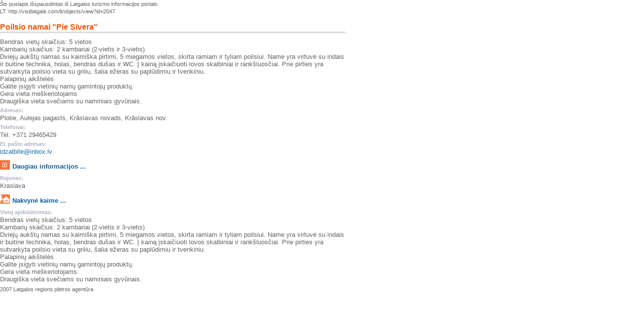

--- FILE ---
content_type: text/html
request_url: http://visitlatgale.com/lt/objects/view?id=2047&print=1
body_size: 1254
content:
<!DOCTYPE HTML PUBLIC "-//W3C//DTD HTML 4.01//EN"
    "http://www.w3.org/TR/REC-html40/strict.dtd">

<html>
<head>
 <meta http-equiv="content-type" content="text/html; charset=UTF-8" />
  <link rel="stylesheet" type="text/css" href="/css/content.css" />
 <link rel="stylesheet" type="text/css" href="/css/main.css" />
</head>
<body>
<div class="content printer">
<div><small>Šis puslapis išspausdintas iš Latgalos turizmo informacijos portalo<br />
LT: http://visitlatgale.com/lt/objects/view?id=2047</small><p></div>

<div id="block_page"></div><h1>Poilsio namai "Pie Sīvera"</h1><div class="page-content"><div class="object_info">
<div class="object_view row">
<div class="col-md-12">
<div class="o-view-field"><div class="o-view-field-body">Bendras vietų skaičius: 5 vietos<br />
Kambarių skaičius: 2 kambariai (2-vietis ir 3-vietis)<br />
Dviejų aukštų namas su kaimiška pirtimi, 5 miegamos vietos, skirta ramiam ir tyliam poilsiui. Name yra virtuvė su indais ir buitine technika, holas, bendras dušas ir WC. Į kainą įskaičiuoti lovos skalbiniai ir rankšluosčiai. Prie pirties yra sutvarkyta poilsio vieta su griliu, šalia ežeras su paplūdimiu ir tvenkiniu.<br />
Palapinių aikštelės<br />
Galite įsigyti vietinių namų gamintojų produktų.<br />
Gera vieta meškeriotojams.<br />
Draugiška vieta svečiams su naminiais gyvūnais.</div></div><span id="rating-results"></span>
<div class="o-view-field"><div class="o-view-field-title">Adresas:</div><div class="o-view-field-body">Plotie, Aulejas pagasts, Krāslavas novads, Krāslavas nov.</div></div>
<div class="o-view-field"><div class="o-view-field-title">Telefonai:</div><div class="o-view-field-body">Tel. +371 29465429</div></div>
<div class="o-view-field"></div>

<div class="o-view-field"><div class="o-view-field-title">El. pašto adresas:</div> <div class="o-view-field-body"><a href="mailto:idzalbite@inbox.lv">idzalbite@inbox.lv</a></div></div>
<div class="o-view-category">
<img src="/img/ico/main_s.gif" align="left">
<h2 id="main-">Daugiau informacijos ...</h2><div id="main--content">
			<div class="o-view-field">
			<div class="o-view-field-title">Rajonas:</div>
			<div class="o-view-field-body">Kraslava</div>
		</div>
												</div>
</div>
<div class="o-view-category">
<img src="/img/ico/overnight_countryside_s.gif" align="left">
<h2 id="overnight_countryside-2047">Nakvynė kaime ...</h2><div id="overnight_countryside-2047-content">
				<div class="o-view-field">
			<div class="o-view-field-title">Vietų apibūdinimas:</div>
			<div class="o-view-field-body">Bendras vietų skaičius: 5 vietos<br />
Kambarių skaičius: 2 kambariai (2-vietis ir 3-vietis)<br />
Dviejų aukštų namas su kaimiška pirtimi, 5 miegamos vietos, skirta ramiam ir tyliam poilsiui. Name yra virtuvė su indais ir buitine technika, holas, bendras dušas ir WC. Į kainą įskaičiuoti lovos skalbiniai ir rankšluosčiai. Prie pirties yra sutvarkyta poilsio vieta su griliu, šalia ežeras su paplūdimiu ir tvenkiniu.<br />
Palapinių aikštelės<br />
Galite įsigyti vietinių namų gamintojų produktų.<br />
Gera vieta meškeriotojams.<br />
Draugiška vieta svečiams su naminiais gyvūnais.</div>
		</div>
								</div>
</div>


</div>

</div>
</div></div>
</div>
<small>2007 Latgalos regiono plėtros agentūra</small>
<script src="/js/jquery-1.12.0.min.js" type="text/javascript"></script>
<script type="text/javascript" src="/js/jquery-migrate-1.3.0.min.js"></script>
<script type="text/javascript" src="/js/application.js"></script>
</body>
</html>
